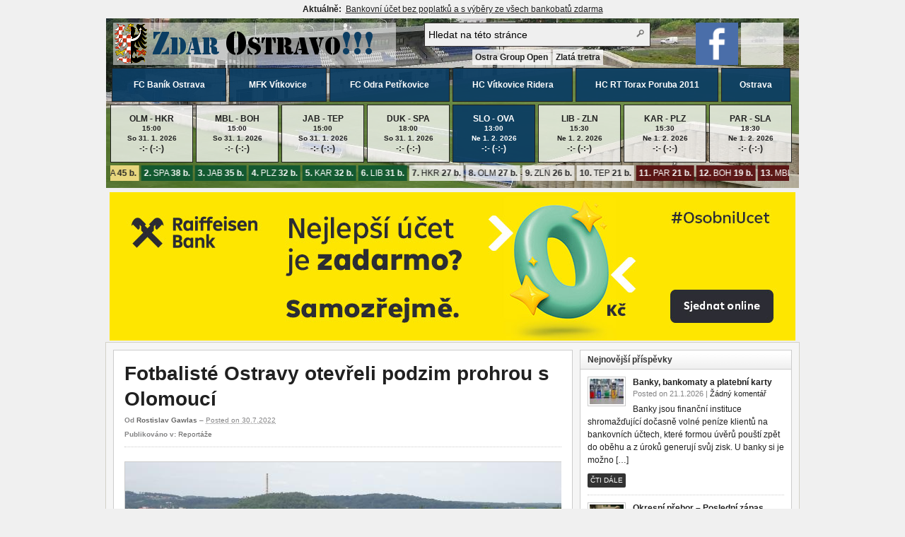

--- FILE ---
content_type: text/css
request_url: https://www.zdarostravo.cz/wp-content/themes/arras/user.css?ver=2011-12-12
body_size: 263
content:
/* This CSS file is created for you to create or override any of the existing CSS styles used in this theme */

.vyhra { background-color: #cfffcf; }
.remiza { background-color: #b5c5f5; }
.prohra { background-color: #f5b5b5; }

.vitez { background-color: #f5f5b5; }
.vitez_ostrava { background-color: #f5f5b5;
  border-bottom: 2px solid #0C3E63; }
.vitez_karvina { background-color: #f5f5b5;
  border-bottom: 2px solid #105831; }
.postup { background-color: #cfffcf; }
.postup_ostrava {
  background-color: #cfffcf;
  border-bottom: 2px solid #0C3E63; }
.postup_karvina {
  background-color: #cfffcf;
  border-bottom: 2px solid #105831; }
.sestup { background-color: #ffdfdf; }
.sestup_ostrava {
  background-color: #ffdfdf;
  border-bottom: 2px solid #0C3E63;}
.sestup_karvina {
  background-color: #ffdfdf;
  border-bottom: 2px solid #105831; }
.baraz { background-color: #cfdfff; }
.baraz_ostrava {
  background-color: #cfdfff;
  border-bottom: 2px solid #0C3E63; }
.baraz_karvina {
  background-color: #cfdfff;
  border-bottom: 2px solid #105831; }

.brankar { background-color: #b5b5b5; }
.obrance { background-color: #f5f5b5; }
.zaloznik { background-color: #cfffcf; }
.utocnik { background-color: #b5c5f5; }

.ostrava { border-bottom: 2px solid #0C3E63; }
.karvina { border-bottom: 2px solid #105831; }